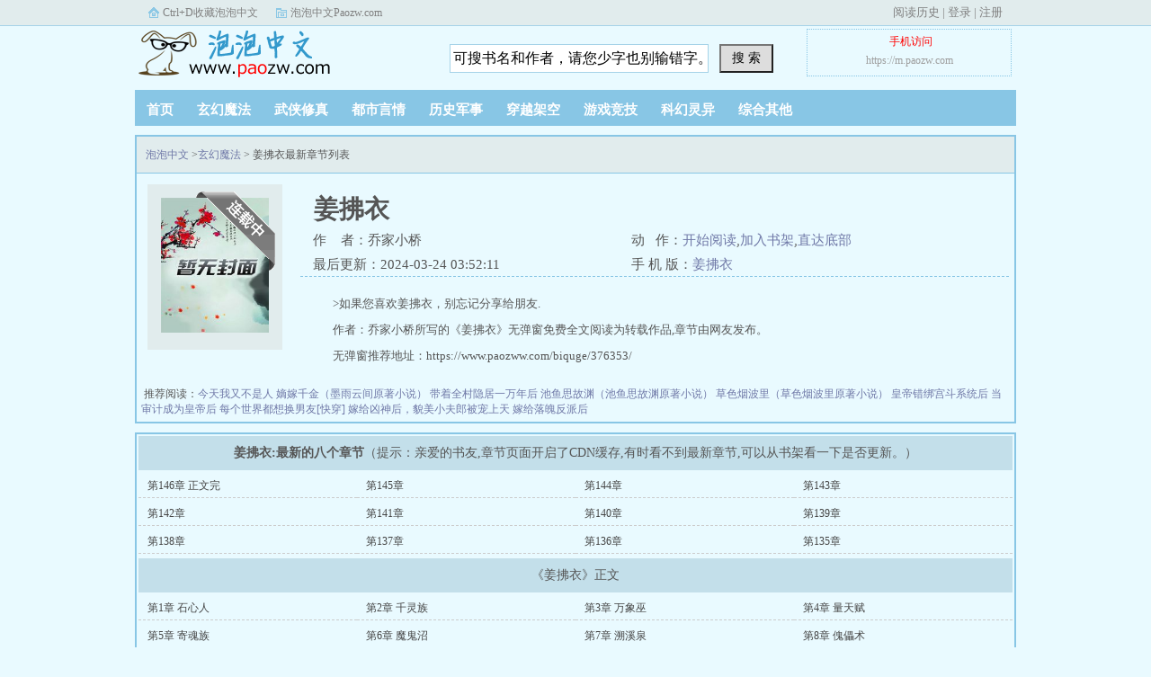

--- FILE ---
content_type: text/html; charset=utf-8
request_url: https://www.paozww.com/biquge/376353/
body_size: 3530
content:
<!doctype html>
<head>
<title>姜拂衣免费阅读_姜拂衣乔家小桥最新章节列表_泡泡中文</title>
<meta http-equiv="Content-Type" content="text/html; charset=utf-8"/>
<meta name="keywords" content="姜拂衣免费阅读,姜拂衣最新章节"/>
<meta name="description" content="姜拂衣最新章节由网友提供，《姜拂衣》情节跌宕起伏、扣人心弦，是一本情节与文笔俱佳的玄幻魔法，泡泡中文免费提供姜拂衣最新清爽干净的文字章节在线阅读。"/>
<meta http-equiv="mobile-agent" content="format=html5; url=https://m.paozww.com/biquge/376353/" />
<meta http-equiv="mobile-agent" content="format=xhtml; url=https://m.paozww.com/biquge/376353/" />
<meta name="mobile-agent" content="format=[wml|xhtml|html5]; url=https://m.paozww.com/biquge/376353/" />
<meta property="og:type" content="novel">
<meta property="og:title" content="姜拂衣(乔家小桥)_姜拂衣全文免费阅读无弹窗_玄幻魔法_泡泡中文">
<meta property="og:description" content=" &gt;&lt;prpr
">
<meta property="og:image" content="https://www.paozww.com/static/bqg/nocover.jpg">
<meta property="og:novel:category" content="玄幻魔法">
<meta property="og:novel:author" content="乔家小桥">
<meta property="og:novel:author_link" content="https://www.paozww.com/author/%E4%B9%94%E5%AE%B6%E5%B0%8F%E6%A1%A5/">
<meta property="og:novel:book_name" content="姜拂衣">
<meta property="og:novel:read_url" content="https://www.paozww.com/biquge/376353/">
<meta property="og:novel:url" content="https://www.paozww.com/biquge/376353/">
<meta property="og:novel:status" content="连载">
<meta property="og:novel:update_time" content="2024-03-24 03:52:11">
<meta property="og:novel:lastest_chapter_name" content="第146章 正文完">
<meta property="og:novel:lastest_chapter_url" content="https://www.paozww.com/biquge/376353/98909625.html">
<link rel="stylesheet" href="/static/bqg/biquge.css">
<script src="https://cdn.staticfile.org/jquery/3.4.0/jquery.min.js"></script>
<script src="https://cdn.staticfile.org/jquery-cookie/1.4.1/jquery.cookie.min.js"></script>
<script type="text/javascript" src="/static/bqg/toplink.js?003"></script>
</head>
<body>
	<div class="ywtop"><div class="ywtop_con"><div class="ywtop_sethome">Ctrl+D收藏泡泡中文</div><div class="ywtop_addfavorite">泡泡中文Paozw.com</div><div class="nri"><script>login();</script></div></div></div>
	<div class="header"><div class="header_logo"><a href="/">泡泡中文</a></div><script>bqg_panel();</script><div class="clear"></div></div>
		<div class="nav"><ul><li><a href="/">首页</a></li><li><a href="/sort/1/1/">玄幻魔法</a></li><li><a href="/sort/2/1/">武侠修真</a></li><li><a href="/sort/3/1/">都市言情</a></li><li><a href="/sort/4/1/">历史军事</a></li><li><a href="/sort/5/1/">穿越架空</a></li><li><a href="/sort/6/1/">游戏竞技</a></li><li><a href="/sort/7/1/">科幻灵异</a></li><li><a href="/sort/8/1/">综合其他</a></li></ul></div>	<div class="box_con">
		<div class="con_top"><a href="/">泡泡中文</a> &gt;<a href="/sort/1/1/">玄幻魔法</a>  &gt; 姜拂衣最新章节列表</div>
		<div id="maininfo">
			<div id="info">
				<h1>姜拂衣</h1>
				<p>作&nbsp;&nbsp;&nbsp;&nbsp;者：乔家小桥</p>
				<p>&nbsp;动&nbsp;&nbsp;&nbsp;作：<a href="/biquge/376353/98909407.html">开始阅读</a>,<a href="javascript:;" onclick="addbookcase('376353','姜拂衣')" rel="nofollow">加入书架</a>,<a href="#footer">直达底部</a></p>
				<p>最后更新：2024-03-24 03:52:11</p>
				<p>&nbsp;手&nbsp;机&nbsp;版：<a href="https://m.paozww.com/biquge/376353/">姜拂衣</a></p>
			</div>
			<div id="intro">
				<p><p> ><prpr</p>如果您喜欢姜拂衣，别忘记分享给朋友.</p>
				<p>	作者：乔家小桥所写的《姜拂衣》无弹窗免费全文阅读为转载作品,章节由网友发布。</p>
				<p>无弹窗推荐地址：https://www.paozww.com/biquge/376353/</p>
				</p>
			</div>
		</div>
		<div id="sidebar"><div id="fmimg"><img src="https://www.paozww.com/static/bqg/nocover.jpg"><span class="b"></span></div></div>
		<div id="listtj">&nbsp;推荐阅读：<a href="/biquge/376354/" title="今天我又不是人">今天我又不是人</a>  <a href="/biquge/376355/" title="嫡嫁千金（墨雨云间原著小说）">嫡嫁千金（墨雨云间原著小说）</a>  <a href="/biquge/376356/" title="带着全村隐居一万年后">带着全村隐居一万年后</a>  <a href="/biquge/376357/" title="池鱼思故渊（池鱼思故渊原著小说）">池鱼思故渊（池鱼思故渊原著小说）</a>  <a href="/biquge/376358/" title="草色烟波里（草色烟波里原著小说）">草色烟波里（草色烟波里原著小说）</a>  <a href="/biquge/376359/" title="皇帝错绑宫斗系统后">皇帝错绑宫斗系统后</a>  <a href="/biquge/376360/" title="当审计成为皇帝后">当审计成为皇帝后</a>  <a href="/biquge/376361/" title="每个世界都想换男友[快穿]">每个世界都想换男友[快穿]</a>  <a href="/biquge/376362/" title="嫁给凶神后，貌美小夫郎被宠上天">嫁给凶神后，貌美小夫郎被宠上天</a>  <a href="/biquge/376363/" title="嫁给落魄反派后">嫁给落魄反派后</a>  </div>
	</div>
	<div class="box_con">
		<div id="list"><dl>
			<dt><b>姜拂衣:最新的八个章节</b>（提示：亲爱的书友,章节页面开启了CDN缓存,有时看不到最新章节,可以从书架看一下是否更新。）</dt>
			<dd><a href="/biquge/376353/98909625.html">第146章 正文完</a></dd><dd><a href="/biquge/376353/98909624.html">第145章</a></dd><dd><a href="/biquge/376353/98909623.html">第144章</a></dd><dd><a href="/biquge/376353/98909622.html">第143章</a></dd><dd><a href="/biquge/376353/98909621.html">第142章</a></dd><dd><a href="/biquge/376353/98909620.html">第141章</a></dd><dd><a href="/biquge/376353/98909619.html">第140章</a></dd><dd><a href="/biquge/376353/98909618.html">第139章</a></dd><dd><a href="/biquge/376353/98909617.html">第138章</a></dd><dd><a href="/biquge/376353/98909616.html">第137章</a></dd><dd><a href="/biquge/376353/98909615.html">第136章</a></dd><dd><a href="/biquge/376353/98909614.html">第135章</a></dd>			<dt>《姜拂衣》正文</dt>
			<dd><a href="/biquge/376353/98909407.html">第1章 石心人</a></dd><dd><a href="/biquge/376353/98909409.html">第2章 千灵族</a></dd><dd><a href="/biquge/376353/98909410.html">第3章 万象巫</a></dd><dd><a href="/biquge/376353/98909411.html">第4章 量天赋</a></dd><dd><a href="/biquge/376353/98909412.html">第5章 寄魂族</a></dd><dd><a href="/biquge/376353/98909413.html">第6章 魔鬼沼</a></dd><dd><a href="/biquge/376353/98909415.html">第7章 溯溪泉</a></dd><dd><a href="/biquge/376353/98909417.html">第8章 傀儡术</a></dd><dd><a href="/biquge/376353/98909419.html">第9章 音灵花</a></dd><dd><a href="/biquge/376353/98909420.html">第10章 六爻山</a></dd><dd><a href="/biquge/376353/98909421.html">第11章 城门外</a></dd><dd><a href="/biquge/376353/98909422.html">第12章 闻人氏</a></dd><dd><a href="/biquge/376353/98909423.html">第13章 会发光</a></dd><dd><a href="/biquge/376353/98909424.html">第14章 储物铃</a></dd><dd><a href="/biquge/376353/98909425.html">第15章 好兄弟</a></dd><dd><a href="/biquge/376353/98909427.html">第16章 小秘密</a></dd><dd><a href="/biquge/376353/98909428.html">第17章 相信谁</a></dd><dd><a href="/biquge/376353/98909430.html">第18章 浮生梦</a></dd><dd><a href="/biquge/376353/98909432.html">第19章</a></dd><dd><a href="/biquge/376353/98909434.html">第20章</a></dd><dd><a href="/biquge/376353/98909435.html">第21章</a></dd><dd><a href="/biquge/376353/98909437.html">第22章</a></dd><dd><a href="/biquge/376353/98909439.html">第23章</a></dd><dd><a href="/biquge/376353/98909441.html">第24章</a></dd><dd><a href="/biquge/376353/98909443.html">第25章</a></dd><dd><a href="/biquge/376353/98909445.html">第26章</a></dd><dd><a href="/biquge/376353/98909448.html">第27章</a></dd><dd><a href="/biquge/376353/98909450.html">第28章</a></dd><dd><a href="/biquge/376353/98909453.html">第29章</a></dd><dd><a href="/biquge/376353/98909455.html">第30章</a></dd><dd><a href="/biquge/376353/98909456.html">第31章</a></dd><dd><a href="/biquge/376353/98909458.html">第32章</a></dd><dd><a href="/biquge/376353/98909459.html">第33章</a></dd><dd><a href="/biquge/376353/98909460.html">第34章</a></dd><dd><a href="/biquge/376353/98909462.html">第35章</a></dd><dd><a href="/biquge/376353/98909464.html">第36章</a></dd><dd><a href="/biquge/376353/98909466.html">第37章</a></dd><dd><a href="/biquge/376353/98909468.html">第38章</a></dd><dd><a href="/biquge/376353/98909470.html">第39章</a></dd><dd><a href="/biquge/376353/98909472.html">第40章</a></dd><dd><a href="/biquge/376353/98909473.html">第41章</a></dd><dd><a href="/biquge/376353/98909475.html">第42章</a></dd><dd><a href="/biquge/376353/98909477.html">第43章</a></dd><dd><a href="/biquge/376353/98909480.html">第44章</a></dd><dd><a href="/biquge/376353/98909482.html">第45章</a></dd><dd><a href="/biquge/376353/98909484.html">第46章</a></dd><dd><a href="/biquge/376353/98909486.html">第47章</a></dd><dd><a href="/biquge/376353/98909488.html">第48章</a></dd><dd><a href="/biquge/376353/98909491.html">第49章</a></dd><dd><a href="/biquge/376353/98909493.html">第50章</a></dd><dd><a href="/biquge/376353/98909495.html">第51章</a></dd><dd><a href="/biquge/376353/98909497.html">第52章</a></dd><dd><a href="/biquge/376353/98909500.html">第53章</a></dd><dd><a href="/biquge/376353/98909502.html">第54章</a></dd><dd><a href="/biquge/376353/98909504.html">第55章</a></dd><dd><a href="/biquge/376353/98909506.html">第56章</a></dd><dd><a href="/biquge/376353/98909507.html">第57章</a></dd><dd><a href="/biquge/376353/98909509.html">第58章</a></dd><dd><a href="/biquge/376353/98909511.html">第59章</a></dd><dd><a href="/biquge/376353/98909514.html">第60章</a></dd><dd><a href="/biquge/376353/98909516.html">第61章</a></dd><dd><a href="/biquge/376353/98909518.html">第62章</a></dd><dd><a href="/biquge/376353/98909520.html">第63章</a></dd><dd><a href="/biquge/376353/98909522.html">第64章</a></dd><dd><a href="/biquge/376353/98909524.html">第65章</a></dd><dd><a href="/biquge/376353/98909526.html">第66章</a></dd><dd><a href="/biquge/376353/98909528.html">第67章</a></dd><dd><a href="/biquge/376353/98909531.html">第68章</a></dd><dd><a href="/biquge/376353/98909533.html">第69章</a></dd><dd><a href="/biquge/376353/98909535.html">第70章</a></dd><dd><a href="/biquge/376353/98909537.html">第71章</a></dd><dd><a href="/biquge/376353/98909539.html">第72章</a></dd><dd><a href="/biquge/376353/98909542.html">第73章</a></dd><dd><a href="/biquge/376353/98909544.html">第74章</a></dd><dd><a href="/biquge/376353/98909545.html">第75章</a></dd><dd><a href="/biquge/376353/98909547.html">第76章</a></dd><dd><a href="/biquge/376353/98909548.html">第77章</a></dd><dd><a href="/biquge/376353/98909550.html">第78章</a></dd><dd><a href="/biquge/376353/98909551.html">第79章</a></dd><dd><a href="/biquge/376353/98909552.html">第80章</a></dd><dd><a href="/biquge/376353/98909554.html">第81章</a></dd><dd><a href="/biquge/376353/98909555.html">第82章</a></dd><dd><a href="/biquge/376353/98909557.html">第83章</a></dd><dd><a href="/biquge/376353/98909559.html">第84章</a></dd><dd><a href="/biquge/376353/98909561.html">第85章</a></dd><dd><a href="/biquge/376353/98909562.html">第86章</a></dd><dd><a href="/biquge/376353/98909563.html">第87章</a></dd><dd><a href="/biquge/376353/98909564.html">第88章</a></dd><dd><a href="/biquge/376353/98909565.html">第89章</a></dd><dd><a href="/biquge/376353/98909566.html">第90章</a></dd><dd><a href="/biquge/376353/98909568.html">第91章</a></dd><dd><a href="/biquge/376353/98909570.html">第92章</a></dd><dd><a href="/biquge/376353/98909571.html">第93章</a></dd><dd><a href="/biquge/376353/98909572.html">第94章</a></dd><dd><a href="/biquge/376353/98909573.html">第95章</a></dd><dd><a href="/biquge/376353/98909574.html">第96章</a></dd><dd><a href="/biquge/376353/98909575.html">第97章</a></dd><dd><a href="/biquge/376353/98909576.html">第98章</a></dd><dd><a href="/biquge/376353/98909577.html">第99章</a></dd><dd><a href="/biquge/376353/98909578.html">第100章</a></dd><dd><a href="/biquge/376353/98909579.html">第101章</a></dd><dd><a href="/biquge/376353/98909580.html">第102章</a></dd><dd><a href="/biquge/376353/98909581.html">第103章</a></dd><dd><a href="/biquge/376353/98909582.html">第104章</a></dd><dd><a href="/biquge/376353/98909583.html">第105章</a></dd><dd><a href="/biquge/376353/98909584.html">第106章</a></dd><dd><a href="/biquge/376353/98909585.html">第107章</a></dd><dd><a href="/biquge/376353/98909586.html">第108章</a></dd><dd><a href="/biquge/376353/98909587.html">第109章</a></dd><dd><a href="/biquge/376353/98909588.html">第110章</a></dd><dd><a href="/biquge/376353/98909589.html">第111章</a></dd><dd><a href="/biquge/376353/98909590.html">第112章</a></dd><dd><a href="/biquge/376353/98909591.html">第113章</a></dd><dd><a href="/biquge/376353/98909592.html">第114章</a></dd><dd><a href="/biquge/376353/98909593.html">第115章</a></dd><dd><a href="/biquge/376353/98909594.html">第116章</a></dd><dd><a href="/biquge/376353/98909595.html">第117章</a></dd><dd><a href="/biquge/376353/98909596.html">第118章</a></dd><dd><a href="/biquge/376353/98909597.html">第119章</a></dd><dd><a href="/biquge/376353/98909598.html">第120章</a></dd><dd><a href="/biquge/376353/98909599.html">第121章</a></dd><dd><a href="/biquge/376353/98909600.html">第122章</a></dd><dd><a href="/biquge/376353/98909601.html">第123章</a></dd><dd><a href="/biquge/376353/98909602.html">第124章</a></dd><dd><a href="/biquge/376353/98909603.html">第125章</a></dd><dd><a href="/biquge/376353/98909604.html">第126章</a></dd><dd><a href="/biquge/376353/98909605.html">第127章</a></dd><dd><a href="/biquge/376353/98909606.html">第128章</a></dd><dd><a href="/biquge/376353/98909608.html">第129章</a></dd><dd><a href="/biquge/376353/98909609.html">第130章</a></dd><dd><a href="/biquge/376353/98909610.html">第131章</a></dd><dd><a href="/biquge/376353/98909611.html">第132章</a></dd><dd><a href="/biquge/376353/98909612.html">第133章</a></dd><dd><a href="/biquge/376353/98909613.html">第134章</a></dd><dd><a href="/biquge/376353/98909614.html">第135章</a></dd><dd><a href="/biquge/376353/98909615.html">第136章</a></dd><dd><a href="/biquge/376353/98909616.html">第137章</a></dd><dd><a href="/biquge/376353/98909617.html">第138章</a></dd><dd><a href="/biquge/376353/98909618.html">第139章</a></dd><dd><a href="/biquge/376353/98909619.html">第140章</a></dd><dd><a href="/biquge/376353/98909620.html">第141章</a></dd><dd><a href="/biquge/376353/98909621.html">第142章</a></dd><dd><a href="/biquge/376353/98909622.html">第143章</a></dd><dd><a href="/biquge/376353/98909623.html">第144章</a></dd><dd><a href="/biquge/376353/98909624.html">第145章</a></dd><dd><a href="/biquge/376353/98909625.html">第146章 正文完</a></dd>		</dl></div>
	</div>
	<div id="footer" name="footer">
		<div class="footer_link">&nbsp;同类推荐：<a href="/biquge/587836/" title="名义：我成了高育良靠山">名义：我成了高育良靠山</a><a href="/biquge/587833/" title="重回1984：请叫我钓鱼王">重回1984：请叫我钓鱼王</a><a href="/biquge/587838/" title="漫威：从绑定羈绊系统开始无敌！">漫威：从绑定羈绊系统开始无敌！</a><a href="/biquge/587843/" title="边军：我带女囚占山为王">边军：我带女囚占山为王</a><a href="/biquge/587835/" title="长生修仙从养猪开始">长生修仙从养猪开始</a><a href="/biquge/587839/" title="1976，我供六个女孩上大学">1976，我供六个女孩上大学</a><a href="/biquge/587842/" title="和美校太子恋爱后，忘刪小视频了">和美校太子恋爱后，忘刪小视频了</a><a href="/biquge/587837/" title="CS：重生22年，横空出世！">CS：重生22年，横空出世！</a><a href="/biquge/587832/" title="速通仙子，证道长生">速通仙子，证道长生</a><a href="/biquge/587827/" title="稳步修仙，做大做强">稳步修仙，做大做强</a></div>
		<div class="footer_cont">
			<p>《姜拂衣》情节跌宕起伏、扣人心弦，是一本情节与文笔俱佳的玄幻魔法，泡泡中文转载收集姜拂衣最新章节。</p>
			<p>Copyright 2026 泡泡中文 All Rights Reserved.</p><script>tj();</script>
		</div>
	</div>
</div>
</body>
</html>



--- FILE ---
content_type: text/css
request_url: https://www.paozww.com/static/bqg/biquge.css
body_size: 6280
content:
html,body,ul,ol,li,p,h1,h2,h3,h4,h5,h6,table,td,th,img,div,dl,dt,dd,input,select,form,fieldset{margin:auto;padding:0;}
body{background-color:#E9FAFF;color:#555;font-family:����;font-size:12px;margin:0 auto;}
ul li{list-style:none outside none;}
a{color:#6F78A7;text-decoration:none;}
a:hover {text-decoration:underline; top:-1px;}
.clear{clear:both;}
.mt10{margin-top:10px;}
.header_logo a,.ywtop_sethome,.ywtop_addfavorite,.frii .int,.reader_mark0 a,.reader_mark1 a,#fmimg span{background:url(all.gif) no-repeat scroll 0 0 transparent;}
.ywtop{background-color:#E1ECED;border-bottom:1px solid #A6D3E8;color:gray;height:28px;min-width:950px;width:100%;}
.ywtop_con{line-height:28px;text-indent:16px;vertical-align:middle;width:950px;margin:0 auto;}
.ywtop_sethome{background-position:0 8px;display:inline;float:left;margin-right:20px;}
.ywtop a{color:gray;}
.ywtop_addfavorite{background-position:0 -12px;display:inline;float:left;}
.nri{float:right;font-size:13px;}
.nri .cc{float:left;overflow:hidden;width:155px;}
.cc .txt{color:gray;float:left;text-align:right;}
.cc .inp{float:left;padding-top:3px;width:90px;}
.inp input{background-color:#FFF;border:1px solid #A6D3E8;float:left;height:18px;width:87px;margin:1px 0;}
.nri .frii{float:left;font-size:14px;margin-left:5px;padding-top:3px;width:55px;}
.frii .int{background-position:0 -96px;border:medium none;color:#2A4E8A;float:left;font-size:12px;height:21px;line-height:21px;text-align:center;width:51px;}
.nri .ccc{float:left;overflow:hidden;padding-left:10px;}
.ccc .txtt{color:gray;float:left;padding-left:10px;}
.txtt a,.txtt a:hover{color:gray;text-decoration:none;}
.header{height:61px;width:980px;margin:auto;}
.header_logo a{display:block;float:left;height:60px;text-indent:-9999px;width:250px; background-image:url(logo.png)}
.header_search{float:left;overflow:hidden;width:420px;margin:20px auto auto 40px; position:relative}
.header_search ._17mb_searchtype{float:left;width:50px;border:1px solid #A6D3E8;height:30px; line-height:30px;padding-left:10px;background-color:#fff; font-weight:bold;cursor:pointer;font-size:14px; background-image:url(jiantou.png); position:absolute;top:0px;left:0px;}
.header_search input.search{border:1px solid #A6D3E8;font:16px/22px arial;height:24px;margin-right:5px;width:280px;padding:3px;position:absolute;left:60px;}
.header_search button{background:none repeat scroll 0 0 #DDD;cursor:pointer;font-size:14px;height:32px;width:60px;padding:3px; float:right;}
#xx_search{ overflow:hidden;width:525px;margin:auto; }
#xx_search input.search{border:1px solid #A6D3E8;font:16px/22px arial;height:24px;margin-right:5px;width:390px;padding:3px;}
#xx_search button{background:none repeat scroll 0 0 #DDD;cursor:pointer;font-size:14px;height:32px;width:95px;}
.userpanel{border:1px dotted #88C6E5;color:#9E9E9E;float:right;margin-right:5px;margin-top:3px;text-align:center;width:220px;padding:5px 3px;}
.userpanel a{color:#9E9E9E;line-height:200%;}
.nav{background:none repeat scroll 0 0 #88C6E5;height:40px;overflow:hidden;width:980px;margin:10px auto auto;}
.nav ul li{float:left;line-height:44px;}
.nav ul li a{color:#FFF;font-size:15px;font-weight:700;padding:0 13px;}
#admin{ border:solid 2px #E1ECED; height:30px; line-height:30px; width:88%; text-align:center; margin:5px; padding:3px;}
table.grid caption, .gridtop { background-color:#E1ECED; border:solid 2px #C3DFEA;border-bottom:0px; font-size: 14px; font-weight: bold; margin: auto; padding-bottom: 5px; padding-top: 5px; text-align: center; vertical-align: middle;}
table.grid { border: 2px solid #C3DFEA; border-collapse: collapse; margin: auto; padding: 3px;}
table.grid td { background-color: #FFFFFF !important; border: 1px solid #C3DFEA; padding: 4px;}
.hottext{color:red;}
.MessageDiv {background: #FFF9D9; border: 1px solid #FFCC33; line-height: 150%; width:800px; margin: 10px auto auto; padding: 10px;text-align:center;}
#main{width:980px;margin:auto;}
#hotcontent{padding-top:10px;}
#hotcontent .l{background:none repeat scroll 0 0 #FEF9EF;border:3px solid #C3DFEA;float:left;height:auto;overflow:hidden;width:695px;padding:0 0 10px;}
#hotcontent .l .item{float:left;width:335px;height:157px;padding:14px 0 0 10px;}
#hotcontent .l .item dl dt{border-bottom:1px dotted #A6D3E8;font-size:14px;font-weight:700;height:25px;line-height:25px;overflow:hidden;}
#hotcontent .l .item dl dt span{color:#B3B3B3;float:right;font-weight:400;}
#hotcontent .l .item dl dd{height:120px;line-height:20px;overflow:hidden;text-indent:2em;padding:7px 0 0;}
#hotcontent .l .item dl{float:right;width:190px;padding:0 5px 0 0;}
#hotcontent .l .item .image{float:left;width:120px;}
#hotcontent .l .item .image img{background-color:#FFF;border:1px solid #DDD;padding:1px;}

#hotcontent .ll{ border:3px solid #C8D4E1; margin: 10px auto; padding:5px;  float:left; width:964px; height:320px; overflow:hidden;}
#hotcontent .ll .item{ width:315px; float:left; padding:5px 0px 0px 5px;}
#hotcontent .ll .item .image{ float:left; width:120px;}
#hotcontent .ll .item .image img{ border:solid 1px #DDDDDD; padding:1px; background-color:White;}
#hotcontent .ll .item dl{ padding:0px 5px 0px 0px; float:right; width:180px;}
#hotcontent .ll .item dl dt{ height:25px; line-height:25px; overflow:hidden; font-size:14px; border-bottom:dotted 1px #6191D0; font-weight:bold; }
#hotcontent .ll .item dl dt span{ float:right; font-weight:normal;}
#hotcontent .ll .item dl dd{ padding:7px 0px 0px 0px; line-height:20px; color:#9E9E9E; text-indent:2em; height:120px; overflow:hidden;}

#hotcontent .lll{ border:1px solid #C8D4E1; margin: 10px auto; padding:0;  float:left; width:978px; overflow:hidden;}
.item-cover{
	float: left;
	margin: 15px 14px 0 14px;
	display: inline;
	width: 134px;
	height: 198px;
	overflow: hidden;
	color: #888;
	position: relative;
}
#newscontent .l .item-cover{
	margin: 15px 10px 0 10px;
	width: 114px;
	height: 170px;
	border: none;
}
.item-cover:last-child{
	margin-bottom: 15px;
}
.item-cover a{
	text-decoration: none;
}
.item-cover a img{
	padding: 2px;
	border: 1px solid #ddd;
	width: 128px;
	height: 162px;
	display: block;
}
#newscontent .item-cover a img{
	width: 108px;
	height: 134px;
}
.item-cover a:hover img{
	border: 1px solid #f99800;
}
.item-cover h3{
	height: 30px;
	line-height: 30px;
	overflow: hidden;
	font-weight: normal;
	text-align: center;
}
.authorinfo{border:1px solid #C8D4E1; margin: 10px auto; padding:0;  float:left; width:978px; overflow:hidden;}
.authorinfo p{padding: 10px;line-height: 180%;}


#hotcontent .r{border:3px solid #C3DFEA;float:right;width:265px;background:#FEF9EF;}
#hotcontent h2{background-color:#E1ECED;border-bottom:1px solid #DDD;font-size:14px;font-weight:700;height:40px;line-height:40px;overflow:hidden;margin:0;padding:0 0 0 15px;}
#flash{height:308px;overflow:hidden;}
#hotcontent .r ul {padding: 1px 10px;}
#hotcontent .r li {border-bottom: 1px solid #DDDDDD;height: 28px;line-height: 28px;overflow: hidden;padding: 5px 0 0;}
#hotcontent .r li span {display: inline-block;float: left;}
#hotcontent .r li .s1 {width: 40px;}
#hotcontent .r li .s2 {color: #B3B3B3;}
#hotcontent .r li .s3 {width: 30px;}
#hotcontent .r li .s4 {color: #B3B3B3;width: 50px;}
#hotcontent .r li .s5 {float: right; text-align: right;}
#hotcontent .r li a {color: #6F78A7;}

.novelslist{ margin: 10px auto; border:3px solid #A6D3E8; width:968px;  padding:3px; background:#FEF9EF;}
.novelslist .content{ border-right:dotted 1px #A6D3E8; padding:0px 3px; float:left; width:315px;}
.novelslist .content h2{ border-bottom:solid 1px #A6D3E8; font-size:14px; font-weight:bold; padding-left:5px; line-height:25px; height:25px; overflow:hidden; margin: 0;}
.novelslist .content .image{ padding:10px 0px 0px 5px; float:left; width:71px;}
.novelslist .content .image img{ width:67px; height:82px; border:solid 1px #DDDDDD; padding:1px; background-color:white;}
.novelslist .content dl{ padding:10px 0px 0px 0px; float:right; width:219px;}
.novelslist .content dl dt{ height:25px; line-height:25px; overflow:hidden; font-weight:bold;}
.novelslist .content dl dd{ line-height:20px; height:60px; overflow:hidden;}
.novelslist .content ul{ padding:10px 0px 0px 0px;}
.novelslist .content ul li{ color:#B3B3B3; height:20px; line-height:20px; font-size:12px; overflow:hidden; float:left; width:155px;}
.novelslist .content ul li a{ font-size:13px;}
.novelslist .border{ border:0px;}
.novelslist h2 {background-color: #F6F8FE; border-bottom: 1px solid #DDDDDD; font-size: 14px; font-weight: bold; height: 30px; line-height: 30px; overflow: hidden; padding: 0 0 0 10px;}
.novelslist ul{ padding:10px;}
.novelslist li{ padding:5px 0px 0px 0px; border-bottom:solid 1px #DDDDDD; height:25px; line-height:25px; overflow:hidden;}
.novelslist li span{ float:left; display:inline-block;}
.novelslist li .s1{ width:10%;}
.novelslist li .s2{ width:20%;}
.novelslist li .s3{ width:49%;}
.novelslist li .s4{ color:#B3B3B3; width:15%;text-align:right;}
.novelslist li .s5{ color:#B3B3B3; float:right; text-align:right;}
.novelslist li .s6{ width:20%; color:#B3B3B3;}
.novelslist li a{ color:#6F78A7;}


.novelslist2{ margin: 10px auto; border:3px solid #A6D3E8; width:974px;background:#FEF9EF;}
.novelslist2 h2 { margin:0px; background-color: #A6D3E8; border-bottom: 1px solid #DDDDDD; font-size: 14px; font-weight: bold; height: 30px; line-height: 30px; overflow: hidden; padding: 0 0 0 10px;}
.novelslist2 ul{ padding:10px;}
.novelslist2 li{ padding:5px 0px 0px 0px; border-bottom:solid 1px #DDDDDD; height:25px; line-height:25px; overflow:hidden;}
.novelslist2 li span{ float:left; display:inline-block;}
.novelslist2 li .s1{ width:10%;overflow:hidden;}
.novelslist2 li .s2{ width:15%;overflow:hidden;}
.novelslist2 li .s3{ width:25%;overflow:hidden;}
.novelslist2 li .s4{ width:10%;overflow:hidden;}
.novelslist2 li .s5{ width:23%;overflow:hidden;}
.novelslist2 li .s6{ width:10%; overflow:hidden;}
.novelslist2 li .s7{ width:7%;overflow:hidden;}
.novelslist2 li a{ color:#6F78A7;}


#newscontent{ margin: auto;}
#newscontent .l{ border:3px solid #88C6E5; float:left; width:695px;background:#E1ECED;}
#newscontent .l ul{ padding:10px;}
#newscontent .l li{ padding:5px 0px 0px 0px; border-bottom:solid 1px #DDDDDD; height:25px; line-height:25px; overflow:hidden;}
#newscontent .l li span{ float:left; display:inline-block;}
#newscontent .l li .s1{ width:75px;}
#newscontent .l li .s2{ width:165px;}
#newscontent .l li .s3{ width:300px;}
#newscontent .l li .s4{ color:#B3B3B3; width:90px;text-align:right;}
#newscontent .l li .s5{ color:#B3B3B3; float:right; text-align:right;}
#newscontent .l li a{ color:#6F78A7;}
#newscontent .r{ float:right; width:265px;border:3px solid #88C6E5; background:#E1ECED;}
#newscontent .r ul{ padding:10px;}
#newscontent .r li{ padding:5px 0px 0px 0px; border-bottom:solid 1px #DDDDDD; height:25px; line-height:25px; overflow:hidden;}
#newscontent .r li span{ float:left; display:inline-block;}
#newscontent .r li .s1{ width:40px;}
#newscontent .r li .s2{ color:#B3B3B3;}
#newscontent .r li .s3{ width:30px;}
#newscontent .r li .s4{ width:50px; color:#B3B3B3;}
#newscontent .r li .s5{ float:right; text-align:right;}
#newscontent .r li a{ color:#6F78A7;}
#newscontent h2{ margin:0px; overflow:hidden; padding:0px 0px 0px 10px; background-color:#A6D3E8; height:30px; line-height:30px; font-size:14px; font-weight:bold; border-bottom:solid 1px #DDDDDD;}
#firendlink{border:1px solid #DDD;line-height:22px;width:949px;margin:10px auto;padding:9px 0 9px 9px;}
#firendlink a{color:#548161;display:inline-block;margin:0 9px 0 0;}
.novellist{ margin: 10px auto; width:968px;  padding:3px; }
.novellist h2 {background-color: #F6F8FE; border-bottom: 1px solid #DDDDDD; font-size: 14px; font-weight: bold; height: 30px; line-height: 30px; overflow: hidden; padding: 0 0 0 10px;}
.novellist ul{ padding:10px;}
.novellist li{float:left; color:#B3B3B3; padding:5px 0px 0px 0px; border-bottom:solid 1px #DDDDDD; height:25px; width:20%;  line-height:25px; overflow:hidden; display:inline-block; }
.novellist li a:link { color:#6F78A7; TEXT-DECORATION: none;}
.novellist li a:visited { COLOR: red; }
.pagelink{margin:0px 10px;padding-top:7px;}
.page_b{background-color:#fff;border:1px solid #DDDDDD;margin:0px 10px;margin-bottom:10px;}
.page_b2{line-height:40px;text-align:center}
.pagelink a,.pagelink em,.pagelink strong,.pagelink input{display:block;float:left;}
.pagelink a,.pagelink strong,.pagelink em{padding:2px 7px;padding-top:3px\9; background-color:#fff;margin:2px 3px 9px 3px;border:1px solid #88C6E5;}
.pagelink strong{ background-color:#88C6E5;color:#fff;border-color:#C8D4E1}
.pagelink input{margin-top:2px;margin-top:3px\9;width:25px;}

.dahengfu{overflow:hidden; width:976px; margin:10px auto;}
.box_con{border:2px solid #88C6E5; overflow:hidden;width:976px;margin:10px auto;}
.con_top { border-bottom: #88C6E5 1px solid; text-align:left; padding: 0px 10px; line-height:40px; height:40px; background-color:#E1ECED;}
.con_top #bdshare{float:right;line-height:20px;padding-right:20px;padding-top:9px;text-align:right;}
#sidebar{float:left;width:140px;text-align:left;}
#maininfo{float:right;width:800px;}
#fmimg{background-color:#E1ECED;float:left;width:126px;margin:12px;padding:12px;position:relative;}
#fmimg img{border:medium none;height:150px;width:120px;margin:3px;}

#fmimg span{top:8px;right:8px;width:88px;height:88px;position:absolute;display:block;z-index:999;}
#fmimg .a {background-position:0 -206px;}
#fmimg .b {background-position:0 -294px;} 

#list a{color:#948b8b}
._fj{ clear:both;width:100%;height:35px; line-height:35px; text-align:center; background-color:#C3DFEA;margin:5px 0px;}
._chapter li{float:left;width:313px;border-bottom:1px dashed #ccc; height:25px;line-height:25px; overflow:hidden;margin-bottom:3px;padding-bottom:3px;padding-left:10px;}

#info{	padding:10px;margin:10px;font-size:15px;}
#info h1{font-family:����;font-size:28px;font-weight:700;overflow:hidden;margin:auto;padding:1px;}
#info p{height:25px;line-height:25px;padding-top:2px;width:350px;margin:auto;overflow:hidden;float:left;}
#intro{	width:96%;overflow:hidden;line-height:150%;border-top:1px dashed #88C6E5;padding:10px;font-size:13px;}
#intro p{text-indent:2em; margin-top:10px;}
#listtj{width:960px;  padding:5px; float:left;}
#list{padding:2px;}
#list dl{float:left;overflow:hidden;padding-bottom:1px;margin:auto;}
#list dt{background:none repeat scroll 0 0 #C3DFEA;display:inline;float:left;font-size:14px;line-height:28px;overflow:hidden;text-align:center;vertical-align:middle;width:98%;margin:auto auto 5px;padding:5px 10px;}
#list dd{border-bottom:1px dashed #CCC;display:inline;float:left;height:25px;line-height:200%;margin-bottom:5px;overflow:hidden;text-align:left;text-indent:10px;vertical-align:middle;width:25%;}
#list dd a:link{color:#444;}
.con_top #page_set{ float:right; text-align:right; height:20px; line-height:20px; padding-right:5px; padding-top:10px;}
.bookname{border-bottom:1px dashed #88C6E5;line-height:30px;padding-top:10px; margin-bottom:10px;}
.bookname h1{font:25px/35px ����;padding-top:10px;text-align:center;}
.bottem1{clear:both!important;text-align:center;width:900px;margin:5px;}
.lm{overflow:hidden;text-overflow:ellipsis;white-space:nowrap;padding:5px;}
.box_con #content,.box_con #content div,.box_con #content a{font-family:�����������,"Microsoft YaHei",΢���ź�,����;font-size:19pt; letter-spacing:0.2em;line-height:150%;padding-top:15px;width:85%;margin:auto;}
.box_con #content p div img,.box_con #content p img,.imagecontent,.divimage{text-align:center;margin:auto;}
.reader_mark0 { width:30px;height:90px;top: 50px; position: fixed; right: 5px; _margin-top:50px; _position:absolute;	_bottom:auto;	_top:expression(eval(document.documentElement.scrollTop)); }
.reader_mark1 { width:30px;height:90px;top: 50px; position: fixed; left: 5px; _margin-top:50px; _position:absolute;	_bottom:auto;	_top:expression(eval(document.documentElement.scrollTop)); }
.reader_mark0 a{ width:30px;height:90px;display:block;background-position:0px -116px;}
.reader_mark1 a{ width:30px;height:90px;display:block;background-position:-30px -116px;}
.content_read{overflow:hidden;width:980px;margin:0px auto auto;}
.bottem2{border-top:1px dashed #88C6E5;clear:both!important;text-align:center;width:900px;margin:auto 20px;padding:15px;}
.bottem a,.bottem1 a,.bottem2 a{color:#085308;font-size:14px;margin-left:10px;margin-right:10px;}
#bdshare { padding:5px 5px  5px 13%; }
#footer,.footer{overflow:hidden;text-align:center;width:980px;margin:10px auto auto;}
.footer_link{border-bottom:2px solid #88C6E5;line-height:20px;overflow:hidden;width:100%;margin:5px auto;}
.footer_cont p{color:#B2B2B2;line-height:20px;width:88%;}
#banner{border:2px solid #88C6E5;border-top:0px;width:400px; position:absolute;left:50%;margin-left:86px; background-color:#fff; line-height:30px;border-radius:0px 0px 5px 5px;}
#banner li a{display:block;float:left; text-decoration:none}
#banner ._17mb_title{ width:120px;padding:0px 5px;}
#banner ._17mb_chapter{width:220px;margin:0 10px;}
#banner ._17mb_dele{color:red}
#banner ._17mb_none{ text-align:center}

.ajaxtip {
    background: #fff none repeat scroll 0 0;
    border: 1px solid #ddd;
    color: #ff0000;
    padding: 0.2em 0.3em;
    position: absolute;
    z-index: 700;
}
.divbox, .textbox{
	border: 1px solid #dddddd;
	padding: 5px;
	margin-bottom: 10px;
}
.menubox{
	position:absolute;
	border:5px solid #e8e8e8;
	background:#ffffff;
	z-index:800;
	padding:5px;
}

/* custom */
.ultop li{list-style: decimal inside; margin:5px 3px; border-bottom: 1px dashed #d8e4ef; color: #666666;}
.ultop li a{color: #ff4000;line-height:180%;}
.ulitem li{list-style: none;line-height:150%;padding-left:5px;}
.ulitem li a{color: #1f6cb8;}
.ulrow li{padding:5px;}
.ulcenter li{text-align: center;}
.ulmul{overflow: hidden;}
.ulmul li{line-height:150%;}
.ulnav{margin-left: 10px; font-size: 14px;}
.ulnav li{list-style:none; background:url("images/dot.gif") left 50% no-repeat; text-indent: 18px; line-height: 180%;}
.ulnum li{list-style:none; margin:5px 3px;}
.ulnum li em{background:#ff9900;color:#ffffff;display:inline-block;border:1px solid #ff6600;width:16px;height:14px;line-height:14px;text-align:center;margin-right:5px;font-style:normal;}
.fix, .lm{white-space:nowrap; text-overflow:ellipsis; -o-text-overflow:ellipsis; overflow: hidden;}
.fl{float:left;}
.fr{float:right;}
.cl{clear:left;}
.cr{clear:right;}
.cb{clear:both; font-size:0px; height:0px; overflow:hidden;}
.tl{text-align:left;}
.tc{text-align:center;}
.tr{text-align:right;}
.more{text-align:right;margin-right:5px;line-height:200%;}
a.btnlink, a.btnlink:visited{display:inline-block;vertical-align:middle;height:26px;line-height:26px;font-size:12px;padding:0px 10px;color:#ffffff;text-align:center;background: #255dad url("images/btnlink.gif") repeat-x;border:1px solid #dddddd;}
a.btnlink:hover{color:#ffff99;text-decoration:none;position:relative;top:1px;left:1px;}
a.btnlinks, a.btnlinks:visited{display:inline-block;vertical-align:middle;height:18px;line-height:18px;font-size:12px;padding:0px 5px;color:#444444;text-align:center;background: #e5e5e5 url("images/btnlinks.gif") repeat-x;border:1px solid #999999;}
a.btnlinks:hover{color:#ff6600; text-decoration: none;}
.tablist ul{height:25px; margin:0px; padding:0px;}
.tablist li{float:left; height:24px; list-style:none; margin-right:3px;}
.tablist li a{float:left; height:24px; line-height:24px; padding:0px 10px; display:block; font-weight:normal; background:#f0f0f0; text-decoration:none; color:#000000; border:1px solid #dddddd; border-bottom:none; }
.tablist li a.selected{font-weight:bold; background:#ffffff; border-top:2px solid #458fce; height:24px; position:relative; margin-bottom:-1px;}
.tabcontent{clear:both; border:1px solid #dddddd; padding:10px;}
#tips {
	border: 1px solid #dddddd;
	padding: 3px;
	display: none;
	background: #fafafa;
	position: absolute;
	z-index: 900;
}

#dialog{
	position:absolute;
	top:0px;
	left:0px;
	border: 5px solid #e3e3e3;
	background: #f2f2f2;
	font-size: 12px;
	line-height:150%;
	padding: 30px 10px 10px 10px;
	visibility: hidden;
}

article{
    font-family: �����������,"Microsoft YaHei",΢���ź�,����;
    font-size: 19pt;
    letter-spacing: 0.2em;
    width: 85%;
    margin: auto;
    text-align: justify;
    line-height: 1.5;
}
article p{
    text-indent: 2rem;
    margin: 1.5rem 0;

}
.reader-hr{
    border-bottom: 1px dashed #88C6E5;
    margin: 5px 0 10px;
}

/*��¼*/
.login{ margin:10px 10px; }
.login table{ width:650px; }
.login table img{vertical-align:middle;}
.login table .td1{ width:80px; padding:15px 10px; text-align:right; }
.login table .border-bottom td{ border-bottom:1px dashed #d5d5d5; }
.login_name{ border:none; height:25px; width:90%; padding:5px 5px; -webkit-appearance:none; color:#444; }
.login_btn{ display:block; text-align:center; color:#fff; font-weight:bold; border-radius:3px; padding:8px 0; width:49%; }
.login_tips{ color:red; clear:both; display:block; margin-top:15px; }
.c_login_button{background-color:#65bbec;width:25%;}
.fl-l{ float:left; }
.fl-r{ float:right; }

/* read */
ul.tools{float:right;margin-top:4px;height:30px;line-height:20px;}
ul.tools li{float:left;margin-right:10px;padding:0 5px;background-color:#fff;border:1px solid #d8d8d8;border-radius:3px;}
ul.tools p{float:left;margin:5px;}
ul.tools a{float:left;display:block;margin:6px;width:18px;height:18px;line-height:18px;border-radius:2px;-webkit-touch-callout:none;-webkit-user-select:none;user-select:none;cursor:pointer;overflow:hidden;}
ul.tools a:hover{text-decoration:none;top:0}
ul.tools li.theme a{position:relative;box-shadow:0 0 2px 1px rgba(0,0,0,0.2);}
ul.tools li.theme a.on{box-shadow:0 0 4px 1px rgba(0,0,0,0.4);}
ul.tools li.theme a.on:after{display:block;content:' ';position:absolute;top:3px;left:2px;width:12px;height:6px;border-left:2px solid #fe4e30;border-bottom:2px solid #fe4e30;transform:-webkit-rotate(-45deg);transform:rotate(-45deg);}
ul.tools li.size a.disabled{background-color:#eee;cursor:not-allowed;}
ul.tools li.size a{background-color:#e3e3e3;text-align:center;font-size:15px;line-height:15px;color:#333;}
ul.tools li.size a:hover{background-color:#eee;color:#555;}
ul.tools li.reset{padding:5px 15px;background-color:#0d8f72;border-color:#0d8f72;color:#fff;}
ul.tools li.reset:hover{background-color:#4aa994;cursor:pointer;}
.night{background-color:#222;}
.night .top,.night .nav,.night .toolbar{background-color:#444 !important;}
.night .top a,.night .nav a,.night .links a{color:#ddd !important;}
.night #center{background-color:#111;}
.night #content{color:#999;}
.pink{background-color:#fff5f8;}
.pink #center{background-color:#f5e4e4;}
.pink #content{color:#7f333d;}
.yellow{background-color:#f2e8c8;}
.yellow #center{background-color:#ddcda1;}
.blue{background-color:#dfecf0;}
.blue #center{background-color:#cedce0;}
.green{background-color:#e3efe3;}
.green #center{background-color:#d0e2d0;}
.gray{background-color:#e0e0e0;}
.gray #center{background-color:#cfcfcf;}